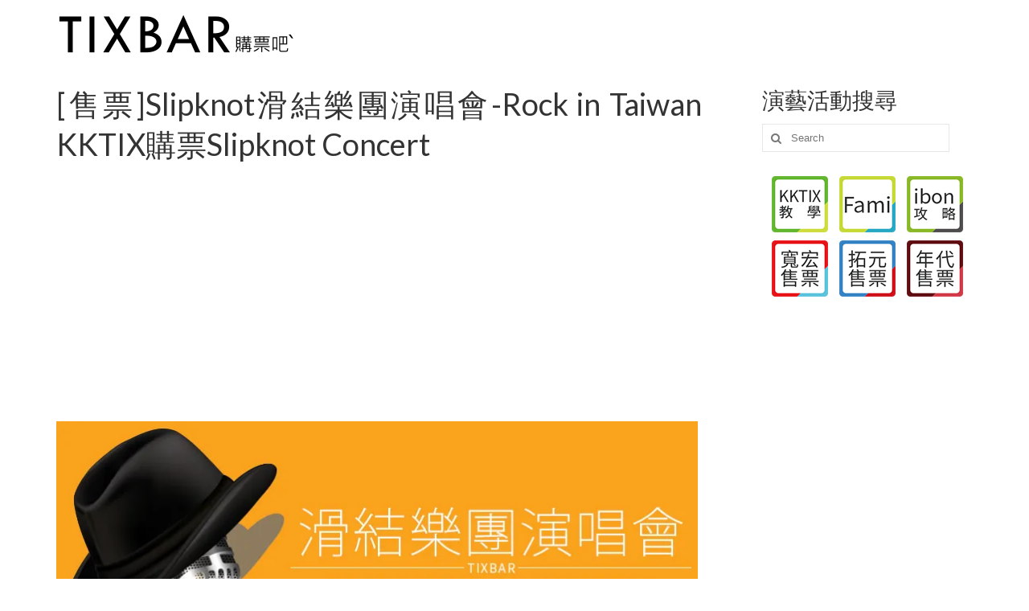

--- FILE ---
content_type: text/html; charset=UTF-8
request_url: https://www.tixbar.com/slipknot-concert2016/
body_size: 15784
content:
<!DOCTYPE html>
<html class="no-js" lang="zh-TW" itemscope="itemscope" itemtype="https://schema.org/WebPage">
<head>
  <meta charset="UTF-8">
  <meta name="viewport" content="width=device-width, initial-scale=1.0">
  <meta http-equiv="X-UA-Compatible" content="IE=edge">
  <meta name='robots' content='index, follow, max-image-preview:large, max-snippet:-1, max-video-preview:-1' />
	<style>img:is([sizes="auto" i], [sizes^="auto," i]) { contain-intrinsic-size: 3000px 1500px }</style>
	
	<!-- This site is optimized with the Yoast SEO plugin v25.9 - https://yoast.com/wordpress/plugins/seo/ -->
	<title>[售票]Slipknot滑結樂團演唱會-Rock in Taiwan KKTIX購票Slipknot Concert - TIXBAR</title>
	<link rel="canonical" href="https://www.tixbar.com/slipknot-concert2016/" />
	<meta property="og:locale" content="zh_TW" />
	<meta property="og:type" content="article" />
	<meta property="og:title" content="[售票]Slipknot滑結樂團演唱會-Rock in Taiwan KKTIX購票Slipknot Concert - TIXBAR" />
	<meta property="og:description" content="美國葛萊美獎重金屬搖滾樂團－滑結樂團，Slipknot 2016 Rock in Taiwan台灣演唱會於2016/11/03在新北市五股工商展覽中心舉辦。09/01開放售票，享受Iowa、Vol. 3: (The Subliminal Verses)、All Hope Is Gone、The Gray Chapter等超Hihg歌曲。TIXBAR購票吧彙整【滑結樂團演唱會】線上購票教學(KKTIX官方售票系統)、Slipknot Concert 活動時程懶人包資訊整理。" />
	<meta property="og:url" content="https://www.tixbar.com/slipknot-concert2016/" />
	<meta property="og:site_name" content="TIXBAR" />
	<meta property="article:published_time" content="2016-08-31T17:01:35+00:00" />
	<meta property="article:modified_time" content="2017-11-09T13:07:21+00:00" />
	<meta property="og:image" content="https://www.tixbar.com/wp-content/uploads/2016/09/slipknot-concert2016-1.jpg" />
	<meta property="og:image:width" content="800" />
	<meta property="og:image:height" content="400" />
	<meta property="og:image:type" content="image/jpeg" />
	<meta name="author" content="TIXBAR" />
	<meta name="twitter:card" content="summary_large_image" />
	<meta name="twitter:label1" content="作者:" />
	<meta name="twitter:data1" content="TIXBAR" />
	<!-- / Yoast SEO plugin. -->


<link rel='dns-prefetch' href='//stats.wp.com' />
<link rel='dns-prefetch' href='//fonts.googleapis.com' />
<link rel='dns-prefetch' href='//v0.wordpress.com' />
<link rel='preconnect' href='//c0.wp.com' />
<link rel="alternate" type="application/rss+xml" title="訂閱《TIXBAR》&raquo; 資訊提供" href="https://www.tixbar.com/feed/" />
<link rel="alternate" type="application/rss+xml" title="訂閱《TIXBAR》&raquo; 留言的資訊提供" href="https://www.tixbar.com/comments/feed/" />
<link rel="alternate" type="application/rss+xml" title="訂閱《TIXBAR 》&raquo;〈[售票]Slipknot滑結樂團演唱會-Rock in Taiwan KKTIX購票Slipknot Concert〉留言的資訊提供" href="https://www.tixbar.com/slipknot-concert2016/feed/" />
<script type="text/javascript">
/* <![CDATA[ */
window._wpemojiSettings = {"baseUrl":"https:\/\/s.w.org\/images\/core\/emoji\/16.0.1\/72x72\/","ext":".png","svgUrl":"https:\/\/s.w.org\/images\/core\/emoji\/16.0.1\/svg\/","svgExt":".svg","source":{"concatemoji":"https:\/\/www.tixbar.com\/wp-includes\/js\/wp-emoji-release.min.js?ver=6.8.2"}};
/*! This file is auto-generated */
!function(s,n){var o,i,e;function c(e){try{var t={supportTests:e,timestamp:(new Date).valueOf()};sessionStorage.setItem(o,JSON.stringify(t))}catch(e){}}function p(e,t,n){e.clearRect(0,0,e.canvas.width,e.canvas.height),e.fillText(t,0,0);var t=new Uint32Array(e.getImageData(0,0,e.canvas.width,e.canvas.height).data),a=(e.clearRect(0,0,e.canvas.width,e.canvas.height),e.fillText(n,0,0),new Uint32Array(e.getImageData(0,0,e.canvas.width,e.canvas.height).data));return t.every(function(e,t){return e===a[t]})}function u(e,t){e.clearRect(0,0,e.canvas.width,e.canvas.height),e.fillText(t,0,0);for(var n=e.getImageData(16,16,1,1),a=0;a<n.data.length;a++)if(0!==n.data[a])return!1;return!0}function f(e,t,n,a){switch(t){case"flag":return n(e,"\ud83c\udff3\ufe0f\u200d\u26a7\ufe0f","\ud83c\udff3\ufe0f\u200b\u26a7\ufe0f")?!1:!n(e,"\ud83c\udde8\ud83c\uddf6","\ud83c\udde8\u200b\ud83c\uddf6")&&!n(e,"\ud83c\udff4\udb40\udc67\udb40\udc62\udb40\udc65\udb40\udc6e\udb40\udc67\udb40\udc7f","\ud83c\udff4\u200b\udb40\udc67\u200b\udb40\udc62\u200b\udb40\udc65\u200b\udb40\udc6e\u200b\udb40\udc67\u200b\udb40\udc7f");case"emoji":return!a(e,"\ud83e\udedf")}return!1}function g(e,t,n,a){var r="undefined"!=typeof WorkerGlobalScope&&self instanceof WorkerGlobalScope?new OffscreenCanvas(300,150):s.createElement("canvas"),o=r.getContext("2d",{willReadFrequently:!0}),i=(o.textBaseline="top",o.font="600 32px Arial",{});return e.forEach(function(e){i[e]=t(o,e,n,a)}),i}function t(e){var t=s.createElement("script");t.src=e,t.defer=!0,s.head.appendChild(t)}"undefined"!=typeof Promise&&(o="wpEmojiSettingsSupports",i=["flag","emoji"],n.supports={everything:!0,everythingExceptFlag:!0},e=new Promise(function(e){s.addEventListener("DOMContentLoaded",e,{once:!0})}),new Promise(function(t){var n=function(){try{var e=JSON.parse(sessionStorage.getItem(o));if("object"==typeof e&&"number"==typeof e.timestamp&&(new Date).valueOf()<e.timestamp+604800&&"object"==typeof e.supportTests)return e.supportTests}catch(e){}return null}();if(!n){if("undefined"!=typeof Worker&&"undefined"!=typeof OffscreenCanvas&&"undefined"!=typeof URL&&URL.createObjectURL&&"undefined"!=typeof Blob)try{var e="postMessage("+g.toString()+"("+[JSON.stringify(i),f.toString(),p.toString(),u.toString()].join(",")+"));",a=new Blob([e],{type:"text/javascript"}),r=new Worker(URL.createObjectURL(a),{name:"wpTestEmojiSupports"});return void(r.onmessage=function(e){c(n=e.data),r.terminate(),t(n)})}catch(e){}c(n=g(i,f,p,u))}t(n)}).then(function(e){for(var t in e)n.supports[t]=e[t],n.supports.everything=n.supports.everything&&n.supports[t],"flag"!==t&&(n.supports.everythingExceptFlag=n.supports.everythingExceptFlag&&n.supports[t]);n.supports.everythingExceptFlag=n.supports.everythingExceptFlag&&!n.supports.flag,n.DOMReady=!1,n.readyCallback=function(){n.DOMReady=!0}}).then(function(){return e}).then(function(){var e;n.supports.everything||(n.readyCallback(),(e=n.source||{}).concatemoji?t(e.concatemoji):e.wpemoji&&e.twemoji&&(t(e.twemoji),t(e.wpemoji)))}))}((window,document),window._wpemojiSettings);
/* ]]> */
</script>
<link rel='stylesheet' id='taxopress-frontend-css-css' href='https://www.tixbar.com/wp-content/plugins/simple-tags/assets/frontend/css/frontend.css?ver=3.37.4' type='text/css' media='all' />
<link rel='stylesheet' id='jetpack_related-posts-css' href='https://c0.wp.com/p/jetpack/15.0/modules/related-posts/related-posts.css' type='text/css' media='all' />
<style id='wp-emoji-styles-inline-css' type='text/css'>

	img.wp-smiley, img.emoji {
		display: inline !important;
		border: none !important;
		box-shadow: none !important;
		height: 1em !important;
		width: 1em !important;
		margin: 0 0.07em !important;
		vertical-align: -0.1em !important;
		background: none !important;
		padding: 0 !important;
	}
</style>
<link rel='stylesheet' id='wp-block-library-css' href='https://c0.wp.com/c/6.8.2/wp-includes/css/dist/block-library/style.min.css' type='text/css' media='all' />
<style id='classic-theme-styles-inline-css' type='text/css'>
/*! This file is auto-generated */
.wp-block-button__link{color:#fff;background-color:#32373c;border-radius:9999px;box-shadow:none;text-decoration:none;padding:calc(.667em + 2px) calc(1.333em + 2px);font-size:1.125em}.wp-block-file__button{background:#32373c;color:#fff;text-decoration:none}
</style>
<link rel='stylesheet' id='mediaelement-css' href='https://c0.wp.com/c/6.8.2/wp-includes/js/mediaelement/mediaelementplayer-legacy.min.css' type='text/css' media='all' />
<link rel='stylesheet' id='wp-mediaelement-css' href='https://c0.wp.com/c/6.8.2/wp-includes/js/mediaelement/wp-mediaelement.min.css' type='text/css' media='all' />
<style id='jetpack-sharing-buttons-style-inline-css' type='text/css'>
.jetpack-sharing-buttons__services-list{display:flex;flex-direction:row;flex-wrap:wrap;gap:0;list-style-type:none;margin:5px;padding:0}.jetpack-sharing-buttons__services-list.has-small-icon-size{font-size:12px}.jetpack-sharing-buttons__services-list.has-normal-icon-size{font-size:16px}.jetpack-sharing-buttons__services-list.has-large-icon-size{font-size:24px}.jetpack-sharing-buttons__services-list.has-huge-icon-size{font-size:36px}@media print{.jetpack-sharing-buttons__services-list{display:none!important}}.editor-styles-wrapper .wp-block-jetpack-sharing-buttons{gap:0;padding-inline-start:0}ul.jetpack-sharing-buttons__services-list.has-background{padding:1.25em 2.375em}
</style>
<style id='global-styles-inline-css' type='text/css'>
:root{--wp--preset--aspect-ratio--square: 1;--wp--preset--aspect-ratio--4-3: 4/3;--wp--preset--aspect-ratio--3-4: 3/4;--wp--preset--aspect-ratio--3-2: 3/2;--wp--preset--aspect-ratio--2-3: 2/3;--wp--preset--aspect-ratio--16-9: 16/9;--wp--preset--aspect-ratio--9-16: 9/16;--wp--preset--color--black: #000;--wp--preset--color--cyan-bluish-gray: #abb8c3;--wp--preset--color--white: #fff;--wp--preset--color--pale-pink: #f78da7;--wp--preset--color--vivid-red: #cf2e2e;--wp--preset--color--luminous-vivid-orange: #ff6900;--wp--preset--color--luminous-vivid-amber: #fcb900;--wp--preset--color--light-green-cyan: #7bdcb5;--wp--preset--color--vivid-green-cyan: #00d084;--wp--preset--color--pale-cyan-blue: #8ed1fc;--wp--preset--color--vivid-cyan-blue: #0693e3;--wp--preset--color--vivid-purple: #9b51e0;--wp--preset--color--virtue-primary: #1f3bc6;--wp--preset--color--virtue-primary-light: #6c8dab;--wp--preset--color--very-light-gray: #eee;--wp--preset--color--very-dark-gray: #444;--wp--preset--gradient--vivid-cyan-blue-to-vivid-purple: linear-gradient(135deg,rgba(6,147,227,1) 0%,rgb(155,81,224) 100%);--wp--preset--gradient--light-green-cyan-to-vivid-green-cyan: linear-gradient(135deg,rgb(122,220,180) 0%,rgb(0,208,130) 100%);--wp--preset--gradient--luminous-vivid-amber-to-luminous-vivid-orange: linear-gradient(135deg,rgba(252,185,0,1) 0%,rgba(255,105,0,1) 100%);--wp--preset--gradient--luminous-vivid-orange-to-vivid-red: linear-gradient(135deg,rgba(255,105,0,1) 0%,rgb(207,46,46) 100%);--wp--preset--gradient--very-light-gray-to-cyan-bluish-gray: linear-gradient(135deg,rgb(238,238,238) 0%,rgb(169,184,195) 100%);--wp--preset--gradient--cool-to-warm-spectrum: linear-gradient(135deg,rgb(74,234,220) 0%,rgb(151,120,209) 20%,rgb(207,42,186) 40%,rgb(238,44,130) 60%,rgb(251,105,98) 80%,rgb(254,248,76) 100%);--wp--preset--gradient--blush-light-purple: linear-gradient(135deg,rgb(255,206,236) 0%,rgb(152,150,240) 100%);--wp--preset--gradient--blush-bordeaux: linear-gradient(135deg,rgb(254,205,165) 0%,rgb(254,45,45) 50%,rgb(107,0,62) 100%);--wp--preset--gradient--luminous-dusk: linear-gradient(135deg,rgb(255,203,112) 0%,rgb(199,81,192) 50%,rgb(65,88,208) 100%);--wp--preset--gradient--pale-ocean: linear-gradient(135deg,rgb(255,245,203) 0%,rgb(182,227,212) 50%,rgb(51,167,181) 100%);--wp--preset--gradient--electric-grass: linear-gradient(135deg,rgb(202,248,128) 0%,rgb(113,206,126) 100%);--wp--preset--gradient--midnight: linear-gradient(135deg,rgb(2,3,129) 0%,rgb(40,116,252) 100%);--wp--preset--font-size--small: 13px;--wp--preset--font-size--medium: 20px;--wp--preset--font-size--large: 36px;--wp--preset--font-size--x-large: 42px;--wp--preset--spacing--20: 0.44rem;--wp--preset--spacing--30: 0.67rem;--wp--preset--spacing--40: 1rem;--wp--preset--spacing--50: 1.5rem;--wp--preset--spacing--60: 2.25rem;--wp--preset--spacing--70: 3.38rem;--wp--preset--spacing--80: 5.06rem;--wp--preset--shadow--natural: 6px 6px 9px rgba(0, 0, 0, 0.2);--wp--preset--shadow--deep: 12px 12px 50px rgba(0, 0, 0, 0.4);--wp--preset--shadow--sharp: 6px 6px 0px rgba(0, 0, 0, 0.2);--wp--preset--shadow--outlined: 6px 6px 0px -3px rgba(255, 255, 255, 1), 6px 6px rgba(0, 0, 0, 1);--wp--preset--shadow--crisp: 6px 6px 0px rgba(0, 0, 0, 1);}:where(.is-layout-flex){gap: 0.5em;}:where(.is-layout-grid){gap: 0.5em;}body .is-layout-flex{display: flex;}.is-layout-flex{flex-wrap: wrap;align-items: center;}.is-layout-flex > :is(*, div){margin: 0;}body .is-layout-grid{display: grid;}.is-layout-grid > :is(*, div){margin: 0;}:where(.wp-block-columns.is-layout-flex){gap: 2em;}:where(.wp-block-columns.is-layout-grid){gap: 2em;}:where(.wp-block-post-template.is-layout-flex){gap: 1.25em;}:where(.wp-block-post-template.is-layout-grid){gap: 1.25em;}.has-black-color{color: var(--wp--preset--color--black) !important;}.has-cyan-bluish-gray-color{color: var(--wp--preset--color--cyan-bluish-gray) !important;}.has-white-color{color: var(--wp--preset--color--white) !important;}.has-pale-pink-color{color: var(--wp--preset--color--pale-pink) !important;}.has-vivid-red-color{color: var(--wp--preset--color--vivid-red) !important;}.has-luminous-vivid-orange-color{color: var(--wp--preset--color--luminous-vivid-orange) !important;}.has-luminous-vivid-amber-color{color: var(--wp--preset--color--luminous-vivid-amber) !important;}.has-light-green-cyan-color{color: var(--wp--preset--color--light-green-cyan) !important;}.has-vivid-green-cyan-color{color: var(--wp--preset--color--vivid-green-cyan) !important;}.has-pale-cyan-blue-color{color: var(--wp--preset--color--pale-cyan-blue) !important;}.has-vivid-cyan-blue-color{color: var(--wp--preset--color--vivid-cyan-blue) !important;}.has-vivid-purple-color{color: var(--wp--preset--color--vivid-purple) !important;}.has-black-background-color{background-color: var(--wp--preset--color--black) !important;}.has-cyan-bluish-gray-background-color{background-color: var(--wp--preset--color--cyan-bluish-gray) !important;}.has-white-background-color{background-color: var(--wp--preset--color--white) !important;}.has-pale-pink-background-color{background-color: var(--wp--preset--color--pale-pink) !important;}.has-vivid-red-background-color{background-color: var(--wp--preset--color--vivid-red) !important;}.has-luminous-vivid-orange-background-color{background-color: var(--wp--preset--color--luminous-vivid-orange) !important;}.has-luminous-vivid-amber-background-color{background-color: var(--wp--preset--color--luminous-vivid-amber) !important;}.has-light-green-cyan-background-color{background-color: var(--wp--preset--color--light-green-cyan) !important;}.has-vivid-green-cyan-background-color{background-color: var(--wp--preset--color--vivid-green-cyan) !important;}.has-pale-cyan-blue-background-color{background-color: var(--wp--preset--color--pale-cyan-blue) !important;}.has-vivid-cyan-blue-background-color{background-color: var(--wp--preset--color--vivid-cyan-blue) !important;}.has-vivid-purple-background-color{background-color: var(--wp--preset--color--vivid-purple) !important;}.has-black-border-color{border-color: var(--wp--preset--color--black) !important;}.has-cyan-bluish-gray-border-color{border-color: var(--wp--preset--color--cyan-bluish-gray) !important;}.has-white-border-color{border-color: var(--wp--preset--color--white) !important;}.has-pale-pink-border-color{border-color: var(--wp--preset--color--pale-pink) !important;}.has-vivid-red-border-color{border-color: var(--wp--preset--color--vivid-red) !important;}.has-luminous-vivid-orange-border-color{border-color: var(--wp--preset--color--luminous-vivid-orange) !important;}.has-luminous-vivid-amber-border-color{border-color: var(--wp--preset--color--luminous-vivid-amber) !important;}.has-light-green-cyan-border-color{border-color: var(--wp--preset--color--light-green-cyan) !important;}.has-vivid-green-cyan-border-color{border-color: var(--wp--preset--color--vivid-green-cyan) !important;}.has-pale-cyan-blue-border-color{border-color: var(--wp--preset--color--pale-cyan-blue) !important;}.has-vivid-cyan-blue-border-color{border-color: var(--wp--preset--color--vivid-cyan-blue) !important;}.has-vivid-purple-border-color{border-color: var(--wp--preset--color--vivid-purple) !important;}.has-vivid-cyan-blue-to-vivid-purple-gradient-background{background: var(--wp--preset--gradient--vivid-cyan-blue-to-vivid-purple) !important;}.has-light-green-cyan-to-vivid-green-cyan-gradient-background{background: var(--wp--preset--gradient--light-green-cyan-to-vivid-green-cyan) !important;}.has-luminous-vivid-amber-to-luminous-vivid-orange-gradient-background{background: var(--wp--preset--gradient--luminous-vivid-amber-to-luminous-vivid-orange) !important;}.has-luminous-vivid-orange-to-vivid-red-gradient-background{background: var(--wp--preset--gradient--luminous-vivid-orange-to-vivid-red) !important;}.has-very-light-gray-to-cyan-bluish-gray-gradient-background{background: var(--wp--preset--gradient--very-light-gray-to-cyan-bluish-gray) !important;}.has-cool-to-warm-spectrum-gradient-background{background: var(--wp--preset--gradient--cool-to-warm-spectrum) !important;}.has-blush-light-purple-gradient-background{background: var(--wp--preset--gradient--blush-light-purple) !important;}.has-blush-bordeaux-gradient-background{background: var(--wp--preset--gradient--blush-bordeaux) !important;}.has-luminous-dusk-gradient-background{background: var(--wp--preset--gradient--luminous-dusk) !important;}.has-pale-ocean-gradient-background{background: var(--wp--preset--gradient--pale-ocean) !important;}.has-electric-grass-gradient-background{background: var(--wp--preset--gradient--electric-grass) !important;}.has-midnight-gradient-background{background: var(--wp--preset--gradient--midnight) !important;}.has-small-font-size{font-size: var(--wp--preset--font-size--small) !important;}.has-medium-font-size{font-size: var(--wp--preset--font-size--medium) !important;}.has-large-font-size{font-size: var(--wp--preset--font-size--large) !important;}.has-x-large-font-size{font-size: var(--wp--preset--font-size--x-large) !important;}
:where(.wp-block-post-template.is-layout-flex){gap: 1.25em;}:where(.wp-block-post-template.is-layout-grid){gap: 1.25em;}
:where(.wp-block-columns.is-layout-flex){gap: 2em;}:where(.wp-block-columns.is-layout-grid){gap: 2em;}
:root :where(.wp-block-pullquote){font-size: 1.5em;line-height: 1.6;}
</style>
<style id='jetpack_facebook_likebox-inline-css' type='text/css'>
.widget_facebook_likebox {
	overflow: hidden;
}

</style>
<link rel='stylesheet' id='virtue_theme-css' href='https://www.tixbar.com/wp-content/themes/virtue/assets/css/virtue.css?ver=3.4.1' type='text/css' media='all' />
<link rel='stylesheet' id='virtue_skin-css' href='https://www.tixbar.com/wp-content/themes/virtue/assets/css/skins/default.css?ver=3.4.1' type='text/css' media='all' />
<link rel='stylesheet' id='redux-google-fonts-virtue-css' href='https://fonts.googleapis.com/css?family=Lato&#038;ver=1595575603' type='text/css' media='all' />
<link rel='stylesheet' id='dtree.css-css' href='https://www.tixbar.com/wp-content/plugins/wp-dtree-30/wp-dtree.min.css?ver=4.4.5' type='text/css' media='all' />
<script type="text/javascript" id="jetpack_related-posts-js-extra">
/* <![CDATA[ */
var related_posts_js_options = {"post_heading":"h4"};
/* ]]> */
</script>
<script type="text/javascript" src="https://c0.wp.com/p/jetpack/15.0/_inc/build/related-posts/related-posts.min.js" id="jetpack_related-posts-js"></script>
<!--[if lt IE 9]>
<script type="text/javascript" src="https://www.tixbar.com/wp-content/themes/virtue/assets/js/vendor/respond.min.js?ver=6.8.2" id="virtue-respond-js"></script>
<![endif]-->
<script type="text/javascript" src="https://c0.wp.com/c/6.8.2/wp-includes/js/jquery/jquery.min.js" id="jquery-core-js"></script>
<script type="text/javascript" src="https://c0.wp.com/c/6.8.2/wp-includes/js/jquery/jquery-migrate.min.js" id="jquery-migrate-js"></script>
<script type="text/javascript" src="https://www.tixbar.com/wp-content/plugins/simple-tags/assets/frontend/js/frontend.js?ver=3.37.4" id="taxopress-frontend-js-js"></script>
<script type="text/javascript" id="dtree-js-extra">
/* <![CDATA[ */
var WPdTreeSettings = {"animate":"1","duration":"250","imgurl":"https:\/\/www.tixbar.com\/wp-content\/plugins\/wp-dtree-30\/"};
/* ]]> */
</script>
<script type="text/javascript" src="https://www.tixbar.com/wp-content/plugins/wp-dtree-30/wp-dtree.min.js?ver=4.4.5" id="dtree-js"></script>
<link rel="https://api.w.org/" href="https://www.tixbar.com/wp-json/" /><link rel="alternate" title="JSON" type="application/json" href="https://www.tixbar.com/wp-json/wp/v2/posts/837" /><link rel="EditURI" type="application/rsd+xml" title="RSD" href="https://www.tixbar.com/xmlrpc.php?rsd" />
<meta name="generator" content="WordPress 6.8.2" />
<link rel='shortlink' href='https://wp.me/p7KsLo-dv' />
<link rel="alternate" title="oEmbed (JSON)" type="application/json+oembed" href="https://www.tixbar.com/wp-json/oembed/1.0/embed?url=https%3A%2F%2Fwww.tixbar.com%2Fslipknot-concert2016%2F" />
<link rel="alternate" title="oEmbed (XML)" type="text/xml+oembed" href="https://www.tixbar.com/wp-json/oembed/1.0/embed?url=https%3A%2F%2Fwww.tixbar.com%2Fslipknot-concert2016%2F&#038;format=xml" />
	<style>img#wpstats{display:none}</style>
		<style type="text/css">#logo {padding-top:15px;}#logo {padding-bottom:0px;}#logo {margin-left:0px;}#logo {margin-right:0px;}#nav-main {margin-top:30px;}#nav-main {margin-bottom:10px;}.headerfont, .tp-caption {font-family:Lato;} .topbarmenu ul li {font-family:Lato;}.home-message:hover {background-color:#1f3bc6; background-color: rgba(31, 59, 198, 0.6);}
  nav.woocommerce-pagination ul li a:hover, .wp-pagenavi a:hover, .panel-heading .accordion-toggle, .variations .kad_radio_variations label:hover, .variations .kad_radio_variations label.selectedValue {border-color: #1f3bc6;}
  a, #nav-main ul.sf-menu ul li a:hover, .product_price ins .amount, .price ins .amount, .color_primary, .primary-color, #logo a.brand, #nav-main ul.sf-menu a:hover,
  .woocommerce-message:before, .woocommerce-info:before, #nav-second ul.sf-menu a:hover, .footerclass a:hover, .posttags a:hover, .subhead a:hover, .nav-trigger-case:hover .kad-menu-name, 
  .nav-trigger-case:hover .kad-navbtn, #kadbreadcrumbs a:hover, #wp-calendar a, .star-rating, .has-virtue-primary-color {color: #1f3bc6;}
.widget_price_filter .ui-slider .ui-slider-handle, .product_item .kad_add_to_cart:hover, .product_item:hover a.button:hover, .product_item:hover .kad_add_to_cart:hover, .kad-btn-primary, html .woocommerce-page .widget_layered_nav ul.yith-wcan-label li a:hover, html .woocommerce-page .widget_layered_nav ul.yith-wcan-label li.chosen a,
.product-category.grid_item a:hover h5, .woocommerce-message .button, .widget_layered_nav_filters ul li a, .widget_layered_nav ul li.chosen a, .wpcf7 input.wpcf7-submit, .yith-wcan .yith-wcan-reset-navigation,
#containerfooter .menu li a:hover, .bg_primary, .portfolionav a:hover, .home-iconmenu a:hover, p.demo_store, .topclass, #commentform .form-submit #submit, .kad-hover-bg-primary:hover, .widget_shopping_cart_content .checkout,
.login .form-row .button, .variations .kad_radio_variations label.selectedValue, #payment #place_order, .wpcf7 input.wpcf7-back, .shop_table .actions input[type=submit].checkout-button, .cart_totals .checkout-button, input[type="submit"].button, .order-actions .button, .has-virtue-primary-background-color {background: #1f3bc6;}.color_gray, .subhead, .subhead a, .posttags, .posttags a, .product_meta a {color:#ef8737;}input[type=number]::-webkit-inner-spin-button, input[type=number]::-webkit-outer-spin-button { -webkit-appearance: none; margin: 0; } input[type=number] {-moz-appearance: textfield;}.quantity input::-webkit-outer-spin-button,.quantity input::-webkit-inner-spin-button {display: none;}#containerfooter h3, #containerfooter, .footercredits p, .footerclass a, .footernav ul li a {color:#81d742;}.product_item .product_details h5 {text-transform: none;}.product_item .product_details h5 {min-height:40px;}.entry-content p { margin-bottom:10px;}</style>		<style type="text/css" id="wp-custom-css">
			.entry-content p {
    margin-bottom: 10px;
	  margin-right: 50px;
	  font-size: 16px;
	  line-height: 22px;
		text-align: justify;
}

.postlist.fullwidth .col-md-8 .entry-content {
    padding: 10px 0px;
    padding-right: 40px;
}

.entry-content h2:hover {
color:#ef8737;
}

#jp-relatedposts {
    display: none;
    padding-top: 1em;
    margin: 1em 0;
    position: relative;
    clear: both;
    padding-right: 45px;
}

/* 分頁側邊欄隱藏 */
.archive #content .main {
    float: none;
    width: 100%;
}

/* 分頁側邊欄隱藏 */
.archive #content .kad-sidebar {
    display:none;
}		</style>
		<style type="text/css" class="options-output">header #logo a.brand,.logofont{font-family:Lato;line-height:40px;font-weight:normal;font-style:400;font-size:32px;}.kad_tagline{font-family:Lato;line-height:20px;font-weight:normal;font-style:400;color:#444444;font-size:14px;}.product_item .product_details h5{font-family:Lato;line-height:20px;font-weight:normal;font-style:700;font-size:16px;}h1{font-family:Lato;line-height:40px;font-weight:normal;font-style:400;font-size:38px;}h2{font-family:Lato;line-height:40px;font-weight:normal;font-style:normal;font-size:32px;}h3{font-family:Lato;line-height:40px;font-weight:normal;font-style:400;font-size:28px;}h4{font-family:Lato;line-height:40px;font-weight:normal;font-style:400;font-size:24px;}h5{font-family:Lato;line-height:24px;font-weight:normal;font-style:700;font-size:18px;}body{font-family:Verdana, Geneva, sans-serif;line-height:20px;font-weight:normal;font-style:400;font-size:14px;}#nav-main ul.sf-menu a{font-family:Lato;line-height:18px;font-weight:normal;font-style:400;font-size:12px;}#nav-second ul.sf-menu a{font-family:Lato;line-height:22px;font-weight:normal;font-style:400;font-size:18px;}.kad-nav-inner .kad-mnav, .kad-mobile-nav .kad-nav-inner li a,.nav-trigger-case{font-family:Lato;line-height:20px;font-weight:normal;font-style:400;font-size:16px;}</style>  <!-- Google tag (gtag.js) --><script async src="https://www.googletagmanager.com/gtag/js?id=G-J7EVDRJL10"></script>
<script>
  window.dataLayer = window.dataLayer || [];
  function gtag(){dataLayer.push(arguments);}
  gtag('js', new Date());
  gtag('config', 'G-J7EVDRJL10');
</script>

</head>
<body class="wp-singular post-template-default single single-post postid-837 single-format-standard wp-embed-responsive wp-theme-virtue wide slipknot-concert2016">
	<div data-rocket-location-hash="7e37c12d13ae3b8a328e43bd23293c52" id="kt-skip-link"><a href="#content">Skip to Main Content</a></div>
	<div data-rocket-location-hash="c49a1b6eb7c4c6646a32f8c17b78413f" id="wrapper" class="container">
	<header data-rocket-location-hash="43388738a058cf7d691f7e0bbf60a9d4" class="banner headerclass" itemscope itemtype="https://schema.org/WPHeader">
		<div data-rocket-location-hash="a07ea42f7826adb30ee53f29399bc39c" class="container">
		<div class="row">
			<div class="col-md-4 clearfix kad-header-left">
				<div id="logo" class="logocase">
					<a class="brand logofont" href="https://www.tixbar.com/">
													<div id="thelogo">
								<img src="https://www.tixbar.com/wp-content/uploads/2020/07/TIXBAR-LOGO.png" alt="TIXBAR" width="300" height="54" class="kad-standard-logo" />
															</div>
												</a>
									</div> <!-- Close #logo -->
			</div><!-- close logo span -->
			       
		</div> <!-- Close Row -->
		 
	</div> <!-- Close Container -->
	</header>
	<div data-rocket-location-hash="3639ed784b8babb53c11d5eb358b1683" class="wrap contentclass" role="document">

	<div id="ticket" id="content" class="container">
<script type="text/javascript" src="//s7.addthis.com/js/300/addthis_widget.js#pubid=ra-58a308bc27a78621"></script> 

	<ul class="Breadcrumb" style="display:none" itemscope itemtype="http://schema.org/BreadcrumbList">
		<li itemprop="itemListElement" itemscope itemtype="http://schema.org/ListItem">
			<span class="icon-edit"></span><a title="回首頁" href="https://www.tixbar.com/" itemprop="item"><span itemprop="name">首頁</span></a><meta itemprop="position" content="1" />
		</li><li itemprop="itemListElement" itemscope itemtype="http://schema.org/ListItem"><a href="https://www.tixbar.com/category/concert/" title="觀看分類「全球演唱會」的全部文章" itemprop="item"><span itemprop="name">全球演唱會</span></a><meta itemprop="position" content="2" /></li><li itemprop="itemListElement" itemscope itemtype="http://schema.org/ListItem"><a href="https://www.tixbar.com/category/concert/america-concert/" title="觀看分類「美國歌手/樂團演唱會」的全部文章" itemprop="item"><span itemprop="name">美國歌手/樂團演唱會</span></a><meta itemprop="position" content="2" /></li><li class="last"><a class="title">[售票]Slipknot滑結樂團演唱會-Rock in Taiwan KKTIX購票Slipknot Concert</a></li></ul>	<div class="row single-article" itemscope itemtype="https://schema.org/BlogPosting">
		<div class="main col-lg-9 col-md-8" role="main">
					<article class="post-837 post type-post status-publish format-standard has-post-thumbnail hentry category-concert category-america-concert tag-1718 tag-kktix tag-1719 tag-1720 tag-1721 tag-1033 tag-1238 tag-1392 tag-1393 tag-1460 tag-972 tag-slipknot tag-973 tag-slipknot-concert tag-viagogo">
							<header>
								<a href="https://www.tixbar.com/slipknot-concert2016/">
				<h1 class="entry-title" style="line-height: 50px;" itemprop="name headline">[售票]Slipknot滑結樂團演唱會-Rock in Taiwan KKTIX購票Slipknot Concert</h1></a>
				</header>

				<div class="entry-content" itemprop="articleBody">
				<div align="center" style="margin-bottom:15px;"><script async src="//pagead2.googlesyndication.com/pagead/js/adsbygoogle.js"></script>
<ins class="adsbygoogle"
     style="display:inline-block;width:336px;height:280px"
     data-ad-client="ca-pub-8256186773901809"
     data-ad-slot="2816290374"></ins>
<script>
(adsbygoogle = window.adsbygoogle || []).push({});
</script></div>					<p><a href="https://goo.gl/zEP6aE" class="external" rel="nofollow"><img decoding="async" src="https://i0.wp.com/img.tixbar.com/concert/2016/slipknot-concert2016-1.jpg" border="0"></a></p>
<p>演唱會名稱：滑結樂團 Rock in Taiwan演唱會－Slipknot Concert</p>
<p>演唱會介紹：美國葛萊美獎重金屬搖滾樂團－滑結樂團，Slipknot 2016 Rock in Taiwan台灣演唱會於2016/11/03在新北市五股工商展覽中心舉辦。09/01開放售票，享受Iowa、Vol. 3: (The Subliminal Verses)、All Hope Is Gone、The Gray Chapter等超Hihg歌曲。TIXBAR購票吧彙整【滑結樂團演唱會】線上購票教學(KKTIX官方售票系統)、Slipknot Concert 活動時程懶人包資訊整理。</p>
<p><span id="more-837"><div align="center" style="margin-top:30px; margin-bottom:15px;">
<script async src="//pagead2.googlesyndication.com/pagead/js/adsbygoogle.js"></script>
<ins class="adsbygoogle"
     style="display:inline-block;width:468px;height:15px"
     data-ad-client="ca-pub-8256186773901809"
     data-ad-slot="2676689575"></ins>
<script>
(adsbygoogle = window.adsbygoogle || []).push({});
</script>
</div>
<div align="center" style="margin-bottom:20px;">
<script async src="//pagead2.googlesyndication.com/pagead/js/adsbygoogle.js"></script>
<ins class="adsbygoogle"
     style="display:inline-block;width:336px;height:280px"
     data-ad-client="ca-pub-8256186773901809"
     data-ad-slot="2816290374"></ins>
<script>
(adsbygoogle = window.adsbygoogle || []).push({});
</script>
</div></span></p>
<h2>售票資訊</h2>
<p>售票時間：2016/9/1 (四) 18:00</p>
<p>票價費用：VIP票NT$6,000/搖滾B區$3,600/搖滾C區$3,000/搖滾D區$2,400</p>
<p>售票系統：<a href="http://acore.kktix.cc/events/slipknot6984515" class="external" rel="nofollow"><font color="black">KKTIX官方售票系統</font></a></p>
<p>&nbsp;</p>
<p>&nbsp;</p>
<p>&nbsp;</p>
<h2>活動介紹</h2>
<p><b><font size="4" color="red">滑結樂團演唱會－Slipknot 2016 Rock in Taiwan台北場</font></b></p>
<p><font size="2">活結樂團（英語：Slipknot）是來自美國愛荷華州狄蒙的金屬樂團。目前成員包括席德&middot;威爾森（Sid Wilson）、Jay Weinberg、克里斯&middot;芬恩（Chris Fehn）、詹姆&middot;盧特（Jim Root）、Craig &quot;133&quot; Jones、Shawn &quot;Clown&quot; Crahan、Mick Thomson、寇瑞&middot;泰勒（Corey Taylor）。被認為是美國重金屬新浪潮代表之一。</font></p>
<p><font size="2">&nbsp;</font></p>
<p><font size="2">當今最火熱的Slipknot滑結樂團，葛萊美獎最佳表演團體等多項國際大獎得主，成軍21年首度來台，全台樂迷引頸期盼，華麗絢爛、偽裝面具與激情滿點的演出!現在就在Rock in Taiwan台灣最強最屌的搖滾盛會完美呈現!!</font></p>
<p><font size="2">&nbsp;</font></p>
<p><font size="2">千萬製作，上噸燈光音響器材空運來台，原汁原味的Slipknot的現場演出，絕對是樂迷朋友一生中必需朝聖的饗宴!</font></p>
<p>&nbsp;</p>
<p>&nbsp;</p>
<p>演唱時間：2016/11/3 (四) 20:00</p>
<p>演唱地點：新北市五股工商展覽中心－新北市五股區五權路1號</p>
<p>主辦單位：洛客邦Rock Boom</p>
<p>&nbsp;</p>
<p>&nbsp;</p>
<p>&nbsp;</p>
<p><iframe width="800" height="450" src="https://www.youtube.com/embed/Nk6o-ybXuFA" frameborder="0" allowfullscreen></iframe></p>
<p><b><font size="2" color="red">(TIXBAR僅彙整各演唱會資訊，嚴禁私下售票、強迫推銷等行為，票務權益須自負。資料引用：以KKTIX售票系統為準)</font></b></p>
<p>滑結樂團相關連結：<a href="http://www.slipknot1.com/" class="external" rel="nofollow">[官方網站]</a>、<a href="https://www.facebook.com/slipknot" class="external" rel="nofollow">[FB粉絲]</a>、<a href="https://www.youtube.com/user/slipknot" class="external" rel="nofollow">[Youtube影音頻道]</a></p>
				</div>
				<div align="center" style="margin-top:20px; margin-bottom:20px;    margin-right: 45px;"><script async src="//pagead2.googlesyndication.com/pagead/js/adsbygoogle.js"></script>
<!-- tixbar-rwd-word -->
<ins class="adsbygoogle"
     style="display:block"
     data-ad-client="ca-pub-8256186773901809"
     data-ad-slot="8216865178"
     data-ad-format="link"></ins>
<script>
(adsbygoogle = window.adsbygoogle || []).push({});
</script></div>
<div align="center" style="margin-right: 45px;"><script async src="//pagead2.googlesyndication.com/pagead/js/adsbygoogle.js"></script>
<!-- tixbar-article-3 -->
<ins class="adsbygoogle"
     style="display:inline-block;width:728px;height:90px"
     data-ad-client="ca-pub-8256186773901809"
     data-ad-slot="5769756771"></ins>
<script>
(adsbygoogle = window.adsbygoogle || []).push({});
</script></div>				<div id='jp-relatedposts' class='jp-relatedposts' >
	
</div>				<footer style="padding-right: 45px;" class="single-footer">
				<div class="subhead">
    <!-- <span class="postauthortop author vcard">
    <i class="icon-user"></i> by  <span itemprop="author"><a href="https://www.tixbar.com/author/itixbar/" class="fn" rel="author">TIXBAR</a></span> |</span> -->
      
    <span class="postedintop"><i class="icon-folder-open"></i> <a href="https://www.tixbar.com/category/concert/" rel="category tag">全球演唱會</a>, <a href="https://www.tixbar.com/category/concert/america-concert/" rel="category tag">美國歌手/樂團演唱會</a></span>     <!-- <span class="kad-hidepostedin">|</span>
    <span class="postcommentscount">
    <i class="icon-comments-alt"></i> <span class="dsq-postid" data-dsqidentifier="837 https://www.tixbar.com/?p=837">0</span>    </span> -->
</div><span class="posttags"><i class="icon-tag"></i><a href="https://www.tixbar.com/tag/%e6%bb%91%e7%b5%90%e6%a8%82%e5%9c%98/" rel="tag">滑結樂團</a>, <a href="https://www.tixbar.com/tag/kktix%e5%94%ae%e7%a5%a8/" rel="tag">KKTIX售票</a>, <a href="https://www.tixbar.com/tag/%e6%bb%91%e7%b5%90%e6%a8%82%e5%9c%98%e6%bc%94%e5%94%b1%e6%9c%83/" rel="tag">滑結樂團演唱會</a>, <a href="https://www.tixbar.com/tag/%e6%bb%91%e7%b5%90%e6%a8%82%e5%9c%98%e6%bc%94%e5%94%b1%e6%9c%83%e8%b3%bc%e7%a5%a8/" rel="tag">滑結樂團演唱會購票</a>, <a href="https://www.tixbar.com/tag/%e4%ba%94%e8%82%a1%e5%b7%a5%e5%95%86%e5%b1%95%e8%a6%bd%e4%b8%ad%e5%bf%83%e6%bc%94%e5%94%b1%e6%9c%83/" rel="tag">五股工商展覽中心演唱會</a>, <a href="https://www.tixbar.com/tag/%e5%8f%b0%e5%8c%97%e6%bc%94%e5%94%b1%e6%9c%83/" rel="tag">台北演唱會</a>, <a href="https://www.tixbar.com/tag/%e5%8f%b0%e7%81%a3%e6%bc%94%e5%94%b1%e6%9c%83/" rel="tag">台灣演唱會</a>, <a href="https://www.tixbar.com/tag/%e7%be%8e%e5%9c%8b%e6%bc%94%e5%94%b1%e6%9c%83/" rel="tag">美國演唱會</a>, <a href="https://www.tixbar.com/tag/%e7%be%8e%e5%9c%8b%e6%a8%82%e5%9c%98/" rel="tag">美國樂團</a>, <a href="https://www.tixbar.com/tag/%e6%bc%94%e5%94%b1%e6%9c%83%e6%87%b6%e4%ba%ba%e5%8c%85/" rel="tag">演唱會懶人包</a>, <a href="https://www.tixbar.com/tag/%e6%bc%94%e5%94%b1%e6%9c%83/" rel="tag">演唱會</a>, <a href="https://www.tixbar.com/tag/slipknot/" rel="tag">Slipknot</a>, <a href="https://www.tixbar.com/tag/2016%e6%bc%94%e5%94%b1%e6%9c%83/" rel="tag">2016演唱會</a>, <a href="https://www.tixbar.com/tag/slipknot-concert/" rel="tag">Slipknot Concert</a>, <a href="https://www.tixbar.com/tag/viagogo/" rel="tag">Viagogo</a></span><meta itemscope itemprop="mainEntityOfPage" content="https://www.tixbar.com/slipknot-concert2016/" itemType="https://schema.org/WebPage" itemid="https://www.tixbar.com/slipknot-concert2016/"><meta itemprop="dateModified" content="2017-11-09T21:07:21+08:00"><div itemprop="publisher" itemscope itemtype="https://schema.org/Organization"><div itemprop="logo" itemscope itemtype="https://schema.org/ImageObject"><meta itemprop="url" content="http://www.tixbar.com/wp-content/uploads/2020/07/TIXBAR-LOGO.png"><meta itemprop="width" content="300"><meta itemprop="height" content="54"></div><meta itemprop="name" content="TIXBAR"></div>				</footer>
			</article>
				<section id="respond">
		<div id="respond" class="comment-respond">
		<h3 id="reply-title" class="comment-reply-title">發佈留言 <small><a rel="nofollow" id="cancel-comment-reply-link" href="/slipknot-concert2016/#respond" style="display:none;">取消回覆</a></small></h3><form action="https://www.tixbar.com/wp-comments-post.php" method="post" id="commentform" class="comment-form"><p class="comment-notes"><span id="email-notes">發佈留言必須填寫的電子郵件地址不會公開。</span> <span class="required-field-message">必填欄位標示為 <span class="required">*</span></span></p><p class="comment-form-comment"><label for="comment">留言 <span class="required">*</span></label> <textarea id="comment" name="comment" cols="45" rows="8" maxlength="65525" required="required"></textarea></p><div class="row"><p class="comment-form-author"><label for="author">顯示名稱 <span class="required">*</span></label> <input id="author" name="author" type="text" value="" size="30" maxlength="245" autocomplete="name" required="required" /></p>
<p class="comment-form-email"><label for="email">電子郵件地址 <span class="required">*</span></label> <input id="email" name="email" type="text" value="" size="30" maxlength="100" aria-describedby="email-notes" autocomplete="email" required="required" /></p>
<p class="comment-form-url"><label for="url">個人網站網址</label> <input id="url" name="url" type="text" value="" size="30" maxlength="200" autocomplete="url" /></p>
<p class="comment-form-cookies-consent"><input id="wp-comment-cookies-consent" name="wp-comment-cookies-consent" type="checkbox" value="yes" /> <label for="wp-comment-cookies-consent">在<strong>瀏覽器</strong>中儲存顯示名稱、電子郵件地址及個人網站網址，以供下次發佈留言時使用。</label></p>
</div><p class="comment-subscription-form"><input type="checkbox" name="subscribe_comments" id="subscribe_comments" value="subscribe" style="width: auto; -moz-appearance: checkbox; -webkit-appearance: checkbox;" /> <label class="subscribe-label" id="subscribe-label" for="subscribe_comments">用電子郵件通知我後續的迴響。</label></p><p class="comment-subscription-form"><input type="checkbox" name="subscribe_blog" id="subscribe_blog" value="subscribe" style="width: auto; -moz-appearance: checkbox; -webkit-appearance: checkbox;" /> <label class="subscribe-label" id="subscribe-blog-label" for="subscribe_blog">新文章使用電子郵件通知我。</label></p><p class="form-submit"><input name="submit" type="submit" id="submit" class="submit" value="發佈留言" /> <input type='hidden' name='comment_post_ID' value='837' id='comment_post_ID' />
<input type='hidden' name='comment_parent' id='comment_parent' value='0' />
</p></form>	</div><!-- #respond -->
		</section><!-- /#respond -->
		</div>
		<aside class="col-lg-3 col-md-4 kad-sidebar" role="complementary" itemscope itemtype="https://schema.org/WPSideBar">
	<div class="sidebar">
		<section id="search-2" class="widget-1 widget-first widget widget_search"><div class="widget-inner"><h3>演藝活動搜尋</h3><form role="search" method="get" class="form-search" action="https://www.tixbar.com/">
	<label>
		<span class="screen-reader-text">Search for:</span>
		<input type="text" value="" name="s" class="search-query" placeholder="Search">
	</label>
	<button type="submit" class="search-icon"><i class="icon-search"></i></button>
</form></div></section><section id="custom_html-4" class="widget_text widget-2 widget widget_custom_html"><div class="widget_text widget-inner"><div class="textwidget custom-html-widget"><p style="text-align: center;"><a href="https://www.tixbar.com/kktix/"><img src="https://img.tixbar.com/blog/tix-b1.png" border="0"></a>　<a href="https://www.tixbar.com/famiticket/"><img src="https://img.tixbar.com/blog/tix-b2.png" border="0"></a>　<a href="https://www.tixbar.com/ibon/"><img src="https://img.tixbar.com/blog/tix-b3.png" border="0"></a></p>
<p style="text-align: center;margin-top:6px;"><a href="https://www.tixbar.com/kham/"><img src="https://img.tixbar.com/blog/tix-b4.png" border="0"></a>　<a href="https://www.tixbar.com/tixcraft/"><img src="https://img.tixbar.com/blog/tix-b5.png" border="0"></a>　<a href="https://www.tixbar.com/era/"><img src="https://img.tixbar.com/blog/tix-b6.png" border="0"></a></p>
<font size=2></font><font size=2></font></div></div></section><section id="facebook-likebox-2" class="widget-3 widget widget_facebook_likebox"><div class="widget-inner">		<div id="fb-root"></div>
		<div class="fb-page" data-href="https://www.facebook.com/TIXBAR購票吧-293862657621850/" data-width="340"  data-height="430" data-hide-cover="false" data-show-facepile="true" data-tabs="false" data-hide-cta="false" data-small-header="false">
		<div class="fb-xfbml-parse-ignore"><blockquote cite="https://www.facebook.com/TIXBAR購票吧-293862657621850/"><a href="https://www.facebook.com/TIXBAR購票吧-293862657621850/"></a></blockquote></div>
		</div>
		</div></section><section id="custom_html-3" class="widget_text widget-4 widget widget_custom_html"><div class="widget_text widget-inner"><div class="textwidget custom-html-widget"><script async src="//pagead2.googlesyndication.com/pagead/js/adsbygoogle.js"></script>
<ins class="adsbygoogle"
     style="display:block"
     data-ad-format="autorelaxed"
		 data-matched-content-ui-type="image_sidebyside"
		 data-matched-content-rows-num="6"
     data-matched-content-columns-num="1"
     data-ad-client="ca-pub-8256186773901809"
     data-ad-slot="1445047067"></ins>
<script>
     (adsbygoogle = window.adsbygoogle || []).push({});
</script></div></div></section><section id="wpdt-categories-widget-2" class="widget-5 widget wpdt-categories"><div class="widget-inner"><h3>活動類別</h3><div class="dtree"><span class='oclinks oclinks_cat' id='oclinks_cat1'><a href='javascript:cat1.openAll();' title='全部開啟'>全部開啟</a><span class='oclinks_sep oclinks_sep_cat' id='oclinks_sep_cat1'> | </span><a href='javascript:cat1.closeAll();' title='收合'>收合</a></span>

<script type='text/javascript'>
/* <![CDATA[ */
try{
if(document.getElementById && document.getElementById('oclinks_cat1')){document.getElementById('oclinks_cat1').style.display = 'block';}
var cat1 = new wpdTree('cat1', 'https://www.tixbar.com/','0');
cat1.config.useLines=1;
cat1.config.useIcons=0;
cat1.config.closeSameLevel=1;
cat1.config.folderLinks=0;
cat1.config.useSelection=0;
cat1.a(0,'root','','','','','');
cat1.a(-1008,-1007,'台灣歌手/樂團演唱會','','category/concert/taiwan-concert/','','');
cat1.a(-1016,-1015,'台灣偶像粉絲見面會','','category/fan-meeting/taiwan-fan-meeting/','','');
cat1.a(-1024,-1023,'音樂節派對','','category/special-events/music-festival-party/','','');
cat1.a(-1007,0,'全球演唱會','','category/concert/','','');
cat1.a(-1010,-1007,'日本歌手/樂團演唱會','','category/concert/japan-concert/','','');
cat1.a(-1015,0,'全球藝人粉絲見面會','','category/fan-meeting/','','');
cat1.a(-1025,-1023,'歌劇音樂會','','category/special-events/opera-music/','','');
cat1.a(-1019,-1015,'日本偶像粉絲見面會','','category/fan-meeting/japan-fan-meeting/','','');
cat1.a(-1011,-1007,'韓國歌手/樂團演唱會','','category/concert/korea-concert/','','');
cat1.a(-1023,0,'特別活動','','category/special-events/','','');
cat1.a(-1026,-1023,'運動賽事','','category/special-events/sports/','','');
cat1.a(-1020,-1015,'韓國偶像粉絲見面會','','category/fan-meeting/korea-fan-meeting/','','');
cat1.a(-1009,-1007,'中國歌手/樂團演唱會','','category/concert/china-concert/','','');
cat1.a(-1017,-1015,'中國偶像粉絲見面會','','category/fan-meeting/china-fan-meeting/','','');
cat1.a(-1014,-1007,'香港歌手/樂團演唱會','','category/concert/hongkong-concert/','','');
cat1.a(-1013,-1007,'歐洲歌手/樂團演唱會','','category/concert/europe-concert/','','');
cat1.a(-1021,-1015,'美國偶像粉絲見面會','','category/fan-meeting/america-fan-meeting/','','');
cat1.a(-1012,-1007,'美國歌手/樂團演唱會','','category/concert/america-concert/','','');
cat1.a(-1022,-1015,'歐洲偶像粉絲見面會','','category/fan-meeting/europe-fan-meeting/','','');
document.write(cat1);
}catch(e){} /* ]]> */
</script>

<script type='text/javascript'>
/* <![CDATA[ */
try{
cat1.openTo('-1007', true); /*get the category*/
}catch(e){} /* ]]> */
</script>
</div></div></section><section id="text-3" class="widget-6 widget widget_text"><div class="widget-inner">			<div class="textwidget"><p style="text-align: center;"><a href="https://www.tixbar.com/category/concert/taiwan-concert/"><img src="https://img.tixbar.com/blog/tixbar-sidebar-b1.jpg" border="0"></a><a href="https://www.tixbar.com/category/concert/america-concert/"> <img src="https://img.tixbar.com/blog/tixbar-sidebar-b2.jpg" border="0"></a></p>
<p style="text-align: center;"><a href="https://www.tixbar.com/category/concert/japan-concert/"><img src="https://img.tixbar.com/blog/tixbar-sidebar-b3.jpg" border="0"></a><a href="https://www.tixbar.com/category/concert/korea-concert/"> <img src="https://img.tixbar.com/blog/tixbar-sidebar-b4.jpg" border="0"></a></p>
<p style="text-align: center;"><a href="https://www.tixbar.com/category/fan-meeting/"><img src="https://img.tixbar.com/blog/tixbar-sidebar-b6.jpg" border="0"></a></p></div>
		</div></section>
		<section id="recent-posts-2" class="widget-7 widget widget_recent_entries"><div class="widget-inner">
		<h3>近期文章</h3>
		<ul>
											<li>
					<a href="https://www.tixbar.com/crowd-lu-concert/">[售票]盧廣仲勵志的黃昏的故鄉演唱會2023-高雄巨蛋添翼購票</a>
									</li>
											<li>
					<a href="https://www.tixbar.com/accusefive-concert/">[售票]告五人宇宙的有趣演唱會2023-台北小巨蛋拓元購票</a>
									</li>
											<li>
					<a href="https://www.tixbar.com/tanya-chua-concert/">[售票]蔡健雅給世界最悠長的吻演唱會2023-台北小巨蛋拓元購票 Tanya Chua Concert</a>
									</li>
											<li>
					<a href="https://www.tixbar.com/nick-chou-concert/">[售票]周湯豪 REALIVE 演唱會-高雄巨蛋拓元購票</a>
									</li>
											<li>
					<a href="https://www.tixbar.com/mayday-concert/">[售票]五月天諾亞方舟演唱會 2023 Mayday-高雄世運主場館拓元購票</a>
									</li>
					</ul>

		</div></section><section id="simpletags-2" class="widget-8 widget widget-simpletags"><div class="widget-inner"><h3>標籤雲</h3>
<!-- Generated by TaxoPress 3.37.4 - https://wordpress.org/plugins/simple-tags/ -->
	<div class="taxopress-output-wrapper"> <div class="st-tag-cloud"> 
	<a href="https://www.tixbar.com/tag/%e5%9c%8b%e8%9b%8b%e6%bc%94%e5%94%b1%e6%9c%83/" id="tag-link-1341" class="st-tags t10" title="2 topics" style="font-size:22pt; color:#000000;">國蛋演唱會</a>
<a href="https://www.tixbar.com/tag/shimotsuki-concert/" id="tag-link-1345" class="st-tags t5" title="1 topics" style="font-size:16pt; color:#666666;">Shimotsuki Concert</a>
<a href="https://www.tixbar.com/tag/%e6%9d%8e%e9%81%90%e6%80%a1%e6%bc%94%e5%94%b1%e6%9c%83%e8%b3%bc%e7%a5%a8/" id="tag-link-1337" class="st-tags t5" title="1 topics" style="font-size:16pt; color:#666666;">李遐怡演唱會購票</a>
<a href="https://www.tixbar.com/tag/gordon/" id="tag-link-1338" class="st-tags t10" title="2 topics" style="font-size:22pt; color:#000000;">GorDoN</a>
<a href="https://www.tixbar.com/tag/%e9%9c%9c%e6%9c%88%e9%81%99/" id="tag-link-1346" class="st-tags t5" title="1 topics" style="font-size:16pt; color:#666666;">霜月遙</a>
<a href="https://www.tixbar.com/tag/gordon-concert/" id="tag-link-1339" class="st-tags t10" title="2 topics" style="font-size:22pt; color:#000000;">GorDoN Concert</a>
<a href="https://www.tixbar.com/tag/charlie-puth-nine-track-mind/" id="tag-link-1085" class="st-tags t5" title="1 topics" style="font-size:16pt; color:#666666;">Charlie Puth NINE TRACK MIND</a>
<a href="https://www.tixbar.com/tag/%e5%9c%8b%e8%9b%8b%e6%bc%94%e5%94%b1%e6%9c%83%e8%b3%bc%e7%a5%a8/" id="tag-link-1342" class="st-tags t5" title="1 topics" style="font-size:16pt; color:#666666;">國蛋演唱會購票</a>
<a href="https://www.tixbar.com/tag/%e6%9d%8e%e9%81%90%e6%80%a1/" id="tag-link-1335" class="st-tags t5" title="1 topics" style="font-size:16pt; color:#666666;">李遐怡</a>
<a href="https://www.tixbar.com/tag/%e5%9c%8b%e8%9b%8b/" id="tag-link-1340" class="st-tags t10" title="2 topics" style="font-size:22pt; color:#000000;">國蛋</a>
<a href="https://www.tixbar.com/tag/shimotsuki/" id="tag-link-1344" class="st-tags t5" title="1 topics" style="font-size:16pt; color:#666666;">Shimotsuki</a>
<a href="https://www.tixbar.com/tag/%e5%ae%8b%e4%bb%b2%e5%9f%ba/" id="tag-link-114" class="st-tags t0" title="0 topics" style="font-size:10pt; color:#cccccc;">宋仲基</a>
<a href="https://www.tixbar.com/tag/kkitx%e5%94%ae%e7%a5%a8/" id="tag-link-1350" class="st-tags t10" title="2 topics" style="font-size:22pt; color:#000000;">KKITX售票</a>
<a href="https://www.tixbar.com/tag/%e9%9c%9c%e6%9c%88%e9%81%99%e6%bc%94%e5%94%b1%e6%9c%83/" id="tag-link-1347" class="st-tags t5" title="1 topics" style="font-size:16pt; color:#666666;">霜月遙演唱會</a>
<a href="https://www.tixbar.com/tag/%e5%b0%91%e5%a5%b3%e6%99%82%e4%bb%a3/" id="tag-link-1029" class="st-tags t5" title="1 topics" style="font-size:16pt; color:#666666;">少女時代</a>
<a href="https://www.tixbar.com/tag/legacy%e6%bc%94%e5%94%b1%e6%9c%83/" id="tag-link-1343" class="st-tags t5" title="1 topics" style="font-size:16pt; color:#666666;">Legacy演唱會</a>
<a href="https://www.tixbar.com/tag/%e9%9c%9c%e6%9c%88%e9%81%99%e6%bc%94%e5%94%b1%e6%9c%83%e8%b3%bc%e7%a5%a8/" id="tag-link-1348" class="st-tags t5" title="1 topics" style="font-size:16pt; color:#666666;">霜月遙演唱會購票</a>
<a href="https://www.tixbar.com/tag/%e5%b0%91%e5%a5%b3%e6%99%82%e4%bb%a3%e6%bc%94%e5%94%b1%e6%9c%83/" id="tag-link-1030" class="st-tags t5" title="1 topics" style="font-size:16pt; color:#666666;">少女時代演唱會</a>
<a href="https://www.tixbar.com/tag/hana%e8%8a%b1%e6%bc%be%e5%b1%95%e6%bc%94%e7%a9%ba%e9%96%93%e6%bc%94%e5%94%b1%e6%9c%83/" id="tag-link-1349" class="st-tags t10" title="2 topics" style="font-size:22pt; color:#000000;">Hana花漾展演空間演唱會</a>
<a href="https://www.tixbar.com/tag/%e6%9d%8e%e9%81%90%e6%80%a1%e6%bc%94%e5%94%b1%e6%9c%83/" id="tag-link-1336" class="st-tags t5" title="1 topics" style="font-size:16pt; color:#666666;">李遐怡演唱會</a> </div>
</div>
</div></section><section id="custom_html-2" class="widget_text widget-9 widget-last widget widget_custom_html"><div class="widget_text widget-inner"><h3>票務布告欄</h3><div class="textwidget custom-html-widget"><font size=2><p>－本站僅彙整演唱/見面會之活動資訊。</p>
<p>－本站非官方售票平台，使用前請詳閱<a href="https://www.tixbar.com/about-tixbar/"><u>關於本站</u></a>介紹。</p>
<p>－票務買賣權益自行承受負責，購票事宜皆與本站無關。</p>
<p>－外部購票連結為官方售票系統、公開透明之讓票平台。</p>
<p>－使用本站設計美編之 CC 圖片，請標明出處為本站。</p>
<p>－部分圖片、影音引用活動官方臉書粉絲，公開來源。</p>
</font></div></div></section>	</div><!-- /.sidebar -->
</aside><!-- /aside -->
			</div><!-- /.row-->
		</div><!-- /.content -->
	</div><!-- /.wrap -->
	<footer data-rocket-location-hash="6e9c6f3d58e766dd00fa7e0da00e15d5" id="containerfooter" class="footerclass" itemscope itemtype="https://schema.org/WPFooter">
  <div data-rocket-location-hash="e6eb6fcccd8ab4e0754c54f80a5d14c0" class="container">
  	<div class="row">
  								        						            </div>
        <div class="footercredits clearfix">
    		
    		        	<p>&copy; 2025 TIXBAR </p>
    	</div>

  </div>

</footer>

		</div><!--Wrapper-->
		<script type="speculationrules">
{"prefetch":[{"source":"document","where":{"and":[{"href_matches":"\/*"},{"not":{"href_matches":["\/wp-*.php","\/wp-admin\/*","\/wp-content\/uploads\/*","\/wp-content\/*","\/wp-content\/plugins\/*","\/wp-content\/themes\/virtue\/*","\/*\\?(.+)"]}},{"not":{"selector_matches":"a[rel~=\"nofollow\"]"}},{"not":{"selector_matches":".no-prefetch, .no-prefetch a"}}]},"eagerness":"conservative"}]}
</script>
<!-- Powered by WPtouch Pro: 4.3.8 --><script type="text/javascript" id="jetpack-facebook-embed-js-extra">
/* <![CDATA[ */
var jpfbembed = {"appid":"249643311490","locale":"zh_TW"};
/* ]]> */
</script>
<script type="text/javascript" src="https://c0.wp.com/p/jetpack/15.0/_inc/build/facebook-embed.min.js" id="jetpack-facebook-embed-js"></script>
<script type="text/javascript" src="https://c0.wp.com/c/6.8.2/wp-includes/js/comment-reply.min.js" id="comment-reply-js" async="async" data-wp-strategy="async"></script>
<script type="text/javascript" src="https://www.tixbar.com/wp-content/themes/virtue/assets/js/min/bootstrap-min.js?ver=3.4.1" id="bootstrap-js"></script>
<script type="text/javascript" src="https://c0.wp.com/c/6.8.2/wp-includes/js/hoverIntent.min.js" id="hoverIntent-js"></script>
<script type="text/javascript" src="https://c0.wp.com/c/6.8.2/wp-includes/js/imagesloaded.min.js" id="imagesloaded-js"></script>
<script type="text/javascript" src="https://c0.wp.com/c/6.8.2/wp-includes/js/masonry.min.js" id="masonry-js"></script>
<script type="text/javascript" src="https://www.tixbar.com/wp-content/themes/virtue/assets/js/min/plugins-min.js?ver=3.4.1" id="virtue_plugins-js"></script>
<script type="text/javascript" src="https://www.tixbar.com/wp-content/themes/virtue/assets/js/min/magnific-popup-min.js?ver=3.4.1" id="magnific-popup-js"></script>
<script type="text/javascript" id="virtue-lightbox-init-js-extra">
/* <![CDATA[ */
var virtue_lightbox = {"loading":"Loading...","of":"%curr% of %total%","error":"The Image could not be loaded."};
/* ]]> */
</script>
<script type="text/javascript" src="https://www.tixbar.com/wp-content/themes/virtue/assets/js/min/virtue-lightbox-init-min.js?ver=3.4.1" id="virtue-lightbox-init-js"></script>
<script type="text/javascript" src="https://www.tixbar.com/wp-content/themes/virtue/assets/js/min/main-min.js?ver=3.4.1" id="virtue_main-js"></script>
<script type="text/javascript" id="jetpack-stats-js-before">
/* <![CDATA[ */
_stq = window._stq || [];
_stq.push([ "view", JSON.parse("{\"v\":\"ext\",\"blog\":\"114508010\",\"post\":\"837\",\"tz\":\"8\",\"srv\":\"www.tixbar.com\",\"j\":\"1:15.0\"}") ]);
_stq.push([ "clickTrackerInit", "114508010", "837" ]);
/* ]]> */
</script>
<script type="text/javascript" src="https://stats.wp.com/e-202543.js" id="jetpack-stats-js" defer="defer" data-wp-strategy="defer"></script>
	<script>var rocket_beacon_data = {"ajax_url":"https:\/\/www.tixbar.com\/wp-admin\/admin-ajax.php","nonce":"c60fd40a5a","url":"https:\/\/www.tixbar.com\/slipknot-concert2016","is_mobile":false,"width_threshold":1600,"height_threshold":700,"delay":500,"debug":null,"status":{"atf":true,"lrc":true,"preconnect_external_domain":true},"elements":"img, video, picture, p, main, div, li, svg, section, header, span","lrc_threshold":1800,"preconnect_external_domain_elements":["link","script","iframe"],"preconnect_external_domain_exclusions":["static.cloudflareinsights.com","rel=\"profile\"","rel=\"preconnect\"","rel=\"dns-prefetch\"","rel=\"icon\""]}</script><script data-name="wpr-wpr-beacon" src='https://www.tixbar.com/wp-content/plugins/wp-rocket/assets/js/wpr-beacon.min.js' async></script><script defer src="https://static.cloudflareinsights.com/beacon.min.js/vcd15cbe7772f49c399c6a5babf22c1241717689176015" integrity="sha512-ZpsOmlRQV6y907TI0dKBHq9Md29nnaEIPlkf84rnaERnq6zvWvPUqr2ft8M1aS28oN72PdrCzSjY4U6VaAw1EQ==" data-cf-beacon='{"version":"2024.11.0","token":"bdfd7eaa29ef496db1f4b116e4b2b1b6","r":1,"server_timing":{"name":{"cfCacheStatus":true,"cfEdge":true,"cfExtPri":true,"cfL4":true,"cfOrigin":true,"cfSpeedBrain":true},"location_startswith":null}}' crossorigin="anonymous"></script>
</body>
</html>
<!-- This website is like a Rocket, isn't it? Performance optimized by WP Rocket. Learn more: https://wp-rocket.me - Debug: cached@1761451689 -->

--- FILE ---
content_type: text/html; charset=utf-8
request_url: https://www.google.com/recaptcha/api2/aframe
body_size: 268
content:
<!DOCTYPE HTML><html><head><meta http-equiv="content-type" content="text/html; charset=UTF-8"></head><body><script nonce="Uo-VGJ4ul7uQJTSqAr63tw">/** Anti-fraud and anti-abuse applications only. See google.com/recaptcha */ try{var clients={'sodar':'https://pagead2.googlesyndication.com/pagead/sodar?'};window.addEventListener("message",function(a){try{if(a.source===window.parent){var b=JSON.parse(a.data);var c=clients[b['id']];if(c){var d=document.createElement('img');d.src=c+b['params']+'&rc='+(localStorage.getItem("rc::a")?sessionStorage.getItem("rc::b"):"");window.document.body.appendChild(d);sessionStorage.setItem("rc::e",parseInt(sessionStorage.getItem("rc::e")||0)+1);localStorage.setItem("rc::h",'1769824965197');}}}catch(b){}});window.parent.postMessage("_grecaptcha_ready", "*");}catch(b){}</script></body></html>